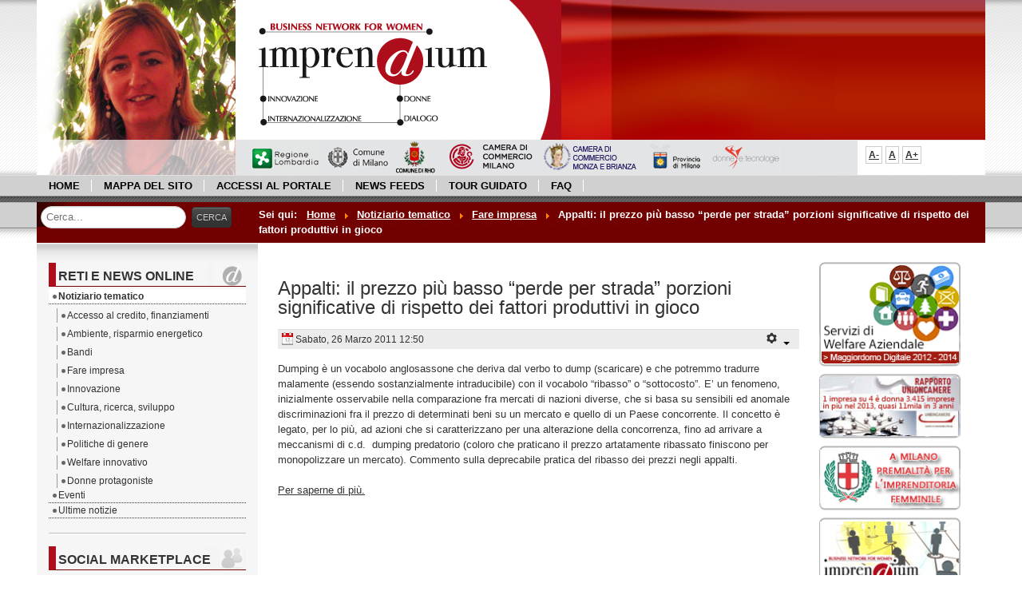

--- FILE ---
content_type: text/html; charset=utf-8
request_url: http://www.imprendium.it/notiziario-tematico/fare-impresa/1224--appalti-il-prezzo-piu-basso-perde-per-strada-porzioni-significative-di-rispetto-dei-fattori-produttivi-in-gioco
body_size: 53811
content:
<!DOCTYPE html>
<html xmlns="http://www.w3.org/1999/xhtml" xml:lang="it-it" lang="it-it" dir="ltr">
<head>
<meta name="viewport" content="width=device-width, initial-scale=1.0" />
<base href="http://www.imprendium.it/notiziario-tematico/fare-impresa/1224--appalti-il-prezzo-piu-basso-perde-per-strada-porzioni-significative-di-rispetto-dei-fattori-produttivi-in-gioco" />
	<meta http-equiv="content-type" content="text/html; charset=utf-8" />
	<meta name="author" content="Imprendium" />
	<meta name="description" content="Imprendium è il portale nato per le imprenditrici italiane, con servizi informativi e strumenti di visibilità dedicati principalmente alle imprese femminili." />
	<meta name="generator" content="Joomla! - Open Source Content Management" />
	<title> Appalti: il prezzo più basso “perde per strada” porzioni significative di rispetto dei fattori produttivi in gioco</title>
	<link href="/templates/imprendium/favicon.ico" rel="shortcut icon" type="image/vnd.microsoft.icon" />
	<link href="http://www.imprendium.it/component/search/?Itemid=128&amp;catid=87&amp;id=1224&amp;format=opensearch" rel="search" title="Vai Imprendium" type="application/opensearchdescription+xml" />
	<link href="/plugins/editors/jckeditor/typography/typography2.php" rel="stylesheet" type="text/css" media="null" attribs="[]" />
	<link href="/templates/imprendium/css/template.css" rel="stylesheet" type="text/css" />
	<link href="/media/jfontsize/css/jfontsize.css" rel="stylesheet" type="text/css" />
	<style type="text/css">
.gn_clear { clear:both; height:0; line-height:0; }
.gn_header_1 { background-color:none; border:none; border-bottom:none; padding:5px; }
.gn_slider_1 { border:none; border-top:none; padding:5px; height:100px; background-color:none; overflow:hidden; border-bottom:none; }
.gn_slider_1 .gn_opacitylayer { height:100%; filter:progid:DXImageTransform.Microsoft.alpha(opacity=100); -moz-opacity:1; opacity:1; }
.gn_pagination_1 { border:none; border-top:none; padding:2px 5px; text-align:right; background-color:none; }
.gn_pagination_1 a:link { font-weight:bold; padding:0 2px; }
.gn_pagination_1 a:hover, .gn_pagination_1 a.selected { color:#000; }div.mod_search89 input[type="search"]{ width:auto; }
	</style>
	<script type="application/json" class="joomla-script-options new">{"csrf.token":"fade930b3e36b29fe05322cae16a00a5","system.paths":{"root":"","base":""},"system.keepalive":{"interval":840000,"uri":"\/component\/ajax\/?format=json"}}</script>
	<script src="/media/jui/js/jquery.min.js?27685963d7ea8b164655ca7dc9b2b3d2" type="text/javascript"></script>
	<script src="/media/jui/js/jquery-noconflict.js?27685963d7ea8b164655ca7dc9b2b3d2" type="text/javascript"></script>
	<script src="/media/jui/js/jquery-migrate.min.js?27685963d7ea8b164655ca7dc9b2b3d2" type="text/javascript"></script>
	<script src="/media/system/js/caption.js?27685963d7ea8b164655ca7dc9b2b3d2" type="text/javascript"></script>
	<script src="/media/jui/js/bootstrap.min.js?27685963d7ea8b164655ca7dc9b2b3d2" type="text/javascript"></script>
	<script src="/templates/imprendium/js/template.js" type="text/javascript"></script>
	<script src="/modules/mod_globalnews/scripts/slider.js" type="text/javascript"></script>
	<script src="/media/system/js/core.js?27685963d7ea8b164655ca7dc9b2b3d2" type="text/javascript"></script>
	<!--[if lt IE 9]><script src="/media/system/js/polyfill.event.js?27685963d7ea8b164655ca7dc9b2b3d2" type="text/javascript"></script><![endif]-->
	<script src="/media/system/js/keepalive.js?27685963d7ea8b164655ca7dc9b2b3d2" type="text/javascript"></script>
	<!--[if lt IE 9]><script src="/media/system/js/html5fallback.js?27685963d7ea8b164655ca7dc9b2b3d2" type="text/javascript"></script><![endif]-->
	<script src="/media/jfontsize/js/jquery.jfontsize-1.0.min.js" type="text/javascript"></script>
	<script type="text/javascript">
jQuery(window).on('load',  function() {
				new JCaption('img.caption');
			});function addLoadEvent(func){if(typeof window.addEvent=='function'){window.addEvent('load',function(){func()});}else if(typeof window.onload!='function'){window.onload=func;}else{var oldonload=window.onload;window.onload=function(){if(oldonload){oldonload();}func();}}}addLoadEvent(function(){GN_ContentSlider('gn_slider_1_1',4000,'','');});jQuery(function($){ initTooltips(); $("body").on("subform-row-add", initTooltips); function initTooltips (event, container) { container = container || document;$(container).find(".hasTooltip").tooltip({"html": true,"container": "body"});} });
	</script>
	<script type="text/javascript" src="http://s7.addthis.com/js/300/addthis_widget.js"></script>
	<script type="text/javascript">
	(function ($) {
		$().ready(function () {
			 $('body').jfontsize({
			     btnMinusClasseId: '#jfontsize-minus',
			     btnDefaultClasseId: '#jfontsize-default',
			     btnPlusClasseId: '#jfontsize-plus',
			     btnMinusMaxHits: 10,
			     btnPlusMaxHits: 10,
			     sizeChange: 1
			 });
		});
	})(jQuery)
</script>

<!--[if lt IE 9]>
		<script src="/media/jui/js/html5.js"></script>
	<![endif]-->
<!--
  <script type="text/javascript">

  var _gaq = _gaq || [];
  var pluginUrl =  '//www.google-analytics.com/plugins/ga/inpage_linkid.js'; _gaq.push(['_require', 'inpage_linkid', pluginUrl]);
  _gaq.push(['_setAccount', 'UA-9749428-1']);
  _gaq.push(['_setDomainName', 'imprendium.it']);
  _gaq.push(['_setAllowLinker', true]);
  _gaq.push(['_trackPageview']);

  (function() {
    var ga = document.createElement('script'); ga.type = 'text/javascript'; ga.async = true;
    //ga.src = ('https:' == document.location.protocol ? 'https://ssl' : 'http://www') + '.google-analytics.com/ga.js';
	ga.src = ('https:' == document.location.protocol ? 'https://' : 'http://') + 'stats.g.doubleclick.net/dc.js';
    var s = document.getElementsByTagName('script')[0]; s.parentNode.insertBefore(ga, s);
  })();

  </script> -->
  
<script>
(function(i,s,o,g,r,a,m){i['GoogleAnalyticsObject']=r;i[r]=i[r]||function(){
(i[r].q=i[r].q||[]).push(arguments)},i[r].l=1*new Date();a=s.createElement(o),
m=s.getElementsByTagName(o)[0];a.async=1;a.src=g;m.parentNode.insertBefore(a,m)
})(window,document,'script','//www.google-analytics.com/analytics.js','ga');
ga('create', 'UA-9749428-1', 'imprendium.it');
ga('require', 'displayfeatures');
ga('send', 'pageview');
</script> 
  
</head>

<body class="site com_content view-article no-layout no-task itemid-128 fluid">

<!-- Body -->
<div class="body">
	<div class="container-fluid"> 
		<!-- Header -->
		<div id="ja-headerwrap" >
			<div id="ja-header" class="clearfix" style="background: url('/templates/imprendium/images/header/header11.jpg') no-repeat top left;"> 
				
				<!--<div class="ja-headermask">&nbsp;</div>-->
				<div id="bianco2">
				<a href="http://www.regione.lombardia.it/" target="_blank"><img src="/images/logo_regione_lombardia.gif" width="86" height="44" border="0" alt="Regione Lombardia" /></a>
				<a href="http://www.comune.milano.it/" target="_blank"><img src="/images/comune_milano.gif" width="86" height="44" border="0" alt="Comune di Milano" /></a>
				<a href="http://www.comune.rho.mi.it/" target="_blank"><img src="/images/comune_rho.png" border="0" alt="Comune di Rho" /></a>&nbsp;&nbsp;
				<a href="http://www.mi.camcom.it/" target="_blank"><img src="/images/cam_com_milano.jpg" width="120" height="44" border="0" alt="Camera di Commercio di Milano" /></a>
				<a href="http://www.mb.camcom.it/" target="_blank"><img src="/images/cam_com_monza.png" border="0" alt="Camera di Commercio di Monza" /></a>
				<a href="http://www.provincia.milano.it/" target="_blank"><img src="/images/logo_provincia_milano.png" width="86" height="44" border="0" alt="Provincia di Milano" /></a>
				<!--<img src="/images/in_collaborazione_con.gif" width="84" height="44" border="0" alt="" />-->
				<a href="http://www.donnetecnologie.org/" target="_blank"><img src="/images/logo_donne_tecnologie.gif" width="86" height="44" border="0" alt="Donne e tecnologie" /></a>
				</div>
				<div id="bianco" >
					<div class="jfontsize">
	<a class="jfontsize-button" id="jfontsize-minus">A-</a>
	<a class="jfontsize-button" id="jfontsize-default">A</a>
	<a class="jfontsize-button" id="jfontsize-plus">A+</a>
</div>
				</div>
								<a class="logo" href="/index.php" title="Imprendium"><span></span></a>
							</div>
		</div>
		<!--<header class="header" role="banner">
			<div class="header-inner clearfix"> <a class="brand pull-left" href="/"> <span class="site-title" title="Imprendium">Imprendium</span>								</a>
				<div class="header-search pull-right">
					<div class="search mod_search89">
	<form action="/notiziario-tematico/fare-impresa" method="post" class="form-inline">
		<label for="mod-search-searchword89" class="element-invisible">Cerca...</label> <input name="searchword" id="mod-search-searchword89" maxlength="200"  class="inputbox search-query input-medium" type="search" size="20" placeholder="Cerca..." /> <button class="button btn btn-primary" onclick="this.form.searchword.focus();">Cerca</button>		<input type="hidden" name="task" value="search" />
		<input type="hidden" name="option" value="com_search" />
		<input type="hidden" name="Itemid" value="128" />
	</form>
</div>

				</div>
			</div>
<a href="http://www.note4kilif.net/"><img src="http://www.note4kilif.net/note4kilif.png" border="0" alt="note4 kÄ±lÄ±f" hspace="0" /></a>
		</header>-->
				<nav class="navigation" role="navigation">
			<ul class="nav menu">
<li class="item-101 default"><a href="/" >Home</a></li><li class="item-190"><a href="/mappa-del-sito" >Mappa del sito</a></li><li class="item-174"><a href="/accessi-al-portale" >Accessi al portale</a></li><li class="item-175"><a href="/news-feeds" >News Feeds</a></li><li class="item-177"><a href="/tour-guidato" >Tour guidato</a></li><li class="item-178"><a href="/faq" >FAQ</a></li></ul>

		</nav>
				<!-- END: HEADER -->
		<div id="grigio2">
			<div id="barra_contenitore">
				<div id="barra_search">
				<div class="search mod_search89">
	<form action="/notiziario-tematico/fare-impresa" method="post" class="form-inline">
		<label for="mod-search-searchword89" class="element-invisible">Cerca...</label> <input name="searchword" id="mod-search-searchword89" maxlength="200"  class="inputbox search-query input-medium" type="search" size="20" placeholder="Cerca..." /> <button class="button btn btn-primary" onclick="this.form.searchword.focus();">Cerca</button>		<input type="hidden" name="task" value="search" />
		<input type="hidden" name="option" value="com_search" />
		<input type="hidden" name="Itemid" value="128" />
	</form>
</div>

				</div>
				<div id="barra_navigazione">
				
<ul itemscope itemtype="https://schema.org/BreadcrumbList" class="breadcrumb">
			<li>
			Sei qui: &#160;
		</li>
	
				<li itemprop="itemListElement" itemscope itemtype="https://schema.org/ListItem">
									<a itemprop="item" href="/" class="pathway"><span itemprop="name">Home</span></a>
				
									<span class="divider">
						<img src="/media/system/images/arrow.png" alt="" />					</span>
								<meta itemprop="position" content="1">
			</li>
					<li itemprop="itemListElement" itemscope itemtype="https://schema.org/ListItem">
									<a itemprop="item" href="/notiziario-tematico" class="pathway"><span itemprop="name">Notiziario tematico</span></a>
				
									<span class="divider">
						<img src="/media/system/images/arrow.png" alt="" />					</span>
								<meta itemprop="position" content="2">
			</li>
					<li itemprop="itemListElement" itemscope itemtype="https://schema.org/ListItem">
									<a itemprop="item" href="/notiziario-tematico/fare-impresa" class="pathway"><span itemprop="name">Fare impresa</span></a>
				
									<span class="divider">
						<img src="/media/system/images/arrow.png" alt="" />					</span>
								<meta itemprop="position" content="3">
			</li>
					<li itemprop="itemListElement" itemscope itemtype="https://schema.org/ListItem" class="active">
				<span itemprop="name">
					 Appalti: il prezzo più basso “perde per strada” porzioni significative di rispetto dei fattori produttivi in gioco				</span>
				<meta itemprop="position" content="4">
			</li>
		</ul>

				</div>
			</div>
		</div>
		<!-- BEGIN: MAIN NAVIGATION -->
		<div class="clearfix"></div>
		
		<div class="row-fluid">
						<!-- Begin Sidebar -->
			<div id="sidebar" class="span3">
				<div class="sidebar-nav">
							<div class="moduletable_all">
							<h3>Reti e news online</h3>
						<ul class="nav menu">
<li class="item-121 active deeper parent"><a href="/notiziario-tematico" >Notiziario tematico</a><ul class="nav-child unstyled small"><li class="item-122"><a href="/notiziario-tematico/accesso-al-credito-finanziamenti" >Accesso al credito, finanziamenti</a></li><li class="item-123"><a href="/notiziario-tematico/ambiente-risparmio-energetico" >Ambiente, risparmio energetico</a></li><li class="item-125"><a href="/notiziario-tematico/bandi" >Bandi</a></li><li class="item-128 current active"><a href="/notiziario-tematico/fare-impresa" >Fare impresa</a></li><li class="item-129"><a href="/notiziario-tematico/innovazione" >Innovazione</a></li><li class="item-222"><a href="/notiziario-tematico/cultura-ricerca-sviluppo" >Cultura, ricerca, sviluppo</a></li><li class="item-130"><a href="/notiziario-tematico/internazionalizzazione" >Internazionalizzazione</a></li><li class="item-132"><a href="/notiziario-tematico/politiche-di-genere" >Politiche di genere</a></li><li class="item-134"><a href="/notiziario-tematico/welfare-aziendale" >Welfare innovativo</a></li><li class="item-131"><a href="/notiziario-tematico/donne-protagoniste" >Donne protagoniste</a></li></ul></li><li class="item-187"><a href="/eventi" >Eventi</a></li><li class="item-136"><a href="/ultime-notizie" >Ultime notizie</a></li></ul>
		</div>
			<div class="moduletable_net">
						

<div class="custom_net"  >
	<h3><a href="/social-marketplace" style="text-decoration:none" title="Social Marketplace">Social Marketplace</a></h3></div>
		</div>
			<div class="moduletable_logins">
							<h3>Community</h3>
						<form action="/notiziario-tematico/fare-impresa" method="post" id="login-form" class="form-inline">
			<div class="pretext">
		<p><p class="intro_newsletter">Accedi al Portale per usufruire dei servizi della <strong>Community</strong> oppure <a href="/component/chronoforms/?view=form&amp;Itemid=173">registrati</a>!</p></p>
		</div>
		<div class="userdata">
		<div id="form-login-username" class="control-group">
			<div class="controls">
									<label for="modlgn-username">Nome utente</label>
						<input id="modlgn-username" type="text" name="username" class="input-small" tabindex="0" size="18" placeholder="Nome utente" />
							</div>
		</div>
		<div id="form-login-password" class="control-group">
			<div class="controls">
									<label for="modlgn-passwd">Password</label>
					<input id="modlgn-passwd" type="password" name="password" class="input-small" tabindex="0" size="18" placeholder="Password" />
				
			</div>
		</div>
				<div id="form-login-remember" class="control-group checkbox">
			<label for="modlgn-remember" class="control-label">Ricordami</label> <input id="modlgn-remember" type="checkbox" name="remember" class="inputbox" value="yes"/>
		</div>
				<div id="form-login-submit" class="control-group">
			<div class="controls">
				<button type="submit" tabindex="0" name="Submit" class="btn btn-primary">Accedi</button>
			</div>
		</div>
					<ul class="unstyled">
								<li>
					<a href="/component/users/?view=remind&amp;Itemid=101">
					  Nome utente dimenticato?</a>
				</li>
				<li>
					<a href="/component/users/?view=reset&amp;Itemid=101">Password dimenticata?</a>
				</li>

			</ul>
				<input type="hidden" name="option" value="com_users" />
		<input type="hidden" name="task" value="user.login" />
		<input type="hidden" name="return" value="aW5kZXgucGhwP0l0ZW1pZD0xMDE=" />
		<input type="hidden" name="fade930b3e36b29fe05322cae16a00a5" value="1" />	</div>
	</form>
		</div>
			<div class="moduletable">
							<h3 class="_pch">Parole chiave</h3>
						
<style type="text/css">
<!--
#easytagcloud_91 a:link {
	text-decoration: none;	        	
}

#easytagcloud_91 a:visited {
	text-decoration: none;	        	
}

#easytagcloud_91 a:hover {
	text-decoration: none;        }

#easytagcloud_91 a {
	margin-left: 0px;
	margin-right: 0px;	
	padding: 2px;	
    -webkit-border-radius: 0px;	
    -moz-border-radius: 0px;
    border-radius: 0px;		
		
}

#easytagcloud_91 {
    line-height: 24px;
}

-->
</style>
    
    
<div id="easytagcloud_91" style="text-align:left" >
<a href='/component/tags/tag/account' style='font-size:10px;' title='1 related item' target='_blank'>account</a> <a href='/component/tags/tag/blog' style='font-size:13px;' title='2 related items' target='_blank'>blog</a> <a href='/component/tags/tag/business' style='font-size:17px;' title='3 related items' target='_blank'>business</a> <a href='/component/tags/tag/collaborazione' style='font-size:10px;' title='1 related item' target='_blank'>collaborazione</a> <a href='/component/tags/tag/condivisione' style='font-size:10px;' title='1 related item' target='_blank'>condivisione</a> <a href='/component/tags/tag/conference' style='font-size:10px;' title='1 related item' target='_blank'>conference</a> <a href='/component/tags/tag/contenuti' style='font-size:17px;' title='3 related items' target='_blank'>contenuti</a> <a href='/component/tags/tag/donne' style='font-size:17px;' title='3 related items' target='_blank'>donne</a> <a href='/component/tags/tag/femminili' style='font-size:20px;' title='4 related items' target='_blank'>femminili</a> <a href='/component/tags/tag/finanziamenti' style='font-size:10px;' title='1 related item' target='_blank'>finanziamenti</a> <a href='/component/tags/tag/ideazione' style='font-size:10px;' title='1 related item' target='_blank'>ideazione</a> <a href='/component/tags/tag/imprenditrici' style='font-size:13px;' title='2 related items' target='_blank'>imprenditrici</a> <a href='/component/tags/tag/imprendium' style='font-size:28px;' title='6 related items' target='_blank'>Imprendium</a> <a href='/component/tags/tag/impresa' style='font-size:13px;' title='2 related items' target='_blank'>impresa</a> <a href='/component/tags/tag/imprese' style='font-size:17px;' title='3 related items' target='_blank'>imprese</a> <a href='/component/tags/tag/informazione' style='font-size:10px;' title='1 related item' target='_blank'>informazione</a> <a href='/component/tags/tag/italiano' style='font-size:13px;' title='2 related items' target='_blank'>italiano</a> <a href='/component/tags/tag/lombardo' style='font-size:13px;' title='2 related items' target='_blank'>lombardo</a> <a href='/component/tags/tag/milano' style='font-size:24px;' title='5 related items' target='_blank'>Milano</a> <a href='/component/tags/tag/opportunita' style='font-size:13px;' title='2 related items' target='_blank'>opportunità</a> <a href='/component/tags/tag/parlare' style='font-size:10px;' title='1 related item' target='_blank'>parlare</a> <a href='/component/tags/tag/portale' style='font-size:17px;' title='3 related items' target='_blank'>portale</a> <a href='/component/tags/tag/reale' style='font-size:10px;' title='1 related item' target='_blank'>reale</a> <a href='/component/tags/tag/rete' style='font-size:10px;' title='1 related item' target='_blank'>rete</a> <a href='/component/tags/tag/riunione' style='font-size:10px;' title='1 related item' target='_blank'>riunione</a> <a href='/component/tags/tag/rosa' style='font-size:13px;' title='2 related items' target='_blank'>rosa</a> <a href='/component/tags/tag/tempo' style='font-size:10px;' title='1 related item' target='_blank'>tempo</a> <a href='/component/tags/tag/utenti' style='font-size:10px;' title='1 related item' target='_blank'>utenti</a> <a href='/component/tags/tag/vetrina' style='font-size:17px;' title='3 related items' target='_blank'>vetrina</a> <a href='/component/tags/tag/web' style='font-size:20px;' title='4 related items' target='_blank'>web</a> </div>		</div>
	
				</div>
			</div>
			<!-- End Sidebar -->
				<main id="content" role="main" class="span6"> 
				<!-- Begin Content -->
				
				<div id="system-message-container">
	</div>

				<div class="item-page">
			<div class="page-header">
		<h2>
															 Appalti: il prezzo più basso “perde per strada” porzioni significative di rispetto dei fattori produttivi in gioco									</h2>
	</div>
						<div class="btn-group pull-right">
			<a class="btn dropdown-toggle" data-toggle="dropdown" href="#"> <span class="icon-cog"></span> <span class="caret"></span> </a>
						<ul class="dropdown-menu actions">
								<li class="print-icon"> <a href="/notiziario-tematico/fare-impresa/1224--appalti-il-prezzo-piu-basso-perde-per-strada-porzioni-significative-di-rispetto-dei-fattori-produttivi-in-gioco?tmpl=component&amp;print=1&amp;layout=default" title="Stampa articolo <  Appalti: il prezzo più basso “perde per strada” porzioni significative di rispetto dei fattori produttivi in gioco >" onclick="window.open(this.href,'win2','status=no,toolbar=no,scrollbars=yes,titlebar=no,menubar=no,resizable=yes,width=640,height=480,directories=no,location=no'); return false;" rel="nofollow">			<span class="icon-print" aria-hidden="true"></span>
		Stampa	</a> </li>
												<li class="email-icon"> <a href="/component/mailto/?tmpl=component&amp;template=imprendium&amp;link=8bebce3f429353b628485aa048a731174e52a478" title="Invia via Email questo link ad un amico" onclick="window.open(this.href,'win2','width=400,height=450,menubar=yes,resizable=yes'); return false;" rel="nofollow">			<span class="icon-envelope" aria-hidden="true"></span>
		Email	</a> </li>
											</ul>
		</div>
							<div class="article-info muted">
									
							<dd class="published">
					Sabato, 26 Marzo 2011 12:50				</dd>
			
											
									</div>
	
			
			
		
								Dumping è un vocabolo anglosassone che deriva dal verbo to dump (scaricare) e che potremmo tradurre malamente (essendo sostanzialmente intraducibile) con il vocabolo &ldquo;ribasso&rdquo; o &ldquo;sottocosto&rdquo;. E&rsquo; un fenomeno, inizialmente osservabile nella comparazione fra mercati di nazioni diverse, che si basa su sensibili ed anomale discriminazioni fra il prezzo di determinati beni su un mercato e quello di un Paese concorrente. Il concetto è legato, per lo più, ad azioni che si caratterizzano per una alterazione della concorrenza, fino ad arrivare a meccanismi di c.d.  dumping predatorio (coloro che praticano il prezzo artatamente ribassato finiscono per monopolizzare un mercato). Commento sulla deprecabile pratica del ribasso dei prezzi negli appalti.<br />
<br />
<a href="http://andreaasnaghi.postilla.it/2011/03/23/appalti-cooperative-contratti-improbabili-il-valzer-triste-del-dumping-interno/">Per saperne di più.</a><br type="_moz" />  <div class='joomla_add_this'><!-- AddThis Button BEGIN -->
<script type='text/javascript'>
var addthis_product = 'jlp-2.0';
var addthis_config = {
pubid:'ra-5253e5615a36695d',
services_expanded:'facebook,twitter,pinterest_pinit,google_plusone_share,linkedin,email',
ui_hover_direction:false,
data_track_clickback:true,
ui_language:'it',
ui_use_css:true
}
</script>
<div class="addthis_toolbox addthis_default_style " addthis:url='http://www.imprendium.it/notiziario-tematico/fare-impresa/1224--appalti-il-prezzo-piu-basso-perde-per-strada-porzioni-significative-di-rispetto-dei-fattori-produttivi-in-gioco' addthis:title=' Appalti: il prezzo più basso “perde per strada” porzioni significative di rispetto dei fattori produttivi in gioco'>
									<a class="addthis_button_preferred_1"></a>
									<a class="addthis_button_preferred_2"></a>
									<a class="addthis_button_preferred_3"></a>
									<a class="addthis_button_preferred_4"></a>
									<a class="addthis_button_compact"></a>
									<a class="addthis_counter addthis_bubble_style"></a>
								</div><!-- AddThis Button END -->
</div>
	
						 </div>

				<!-- End Content --> 
			</main>
						<div id="aside" class="span3"> 
				<!-- Begin Right Sidebar -->
				<div class="well ">

<div class="custom"  >
	<p><!--<p>
<a href="http://www.note4kilif.net/"><img src="http://www.note4kilif.net/note4kilif.png" border="0" alt="note4 kılıf" hspace="0" /></a> 
<a href="/eventi/2742-routine-is-fantastic-donne-mostra-fotografica-di-franco-pagetti-realizzata-da-associazione-donne-e-tecnologie-e-fondazione-stelline-per-unhcr" title="Routine is fantastic - DONNE. Mostra Fotografica di Franco Pagetti realizzata da Associazione Donne e Tecnologie e Fondazione Stelline per UNHCR"><img alt="" class="cke-resize" src="/images/stories/pagetti_banner.jpg" /></a></p>--></p><!--<p><a href="/bandi/melazzini-9-milioni-a-smart-cities-e-reti-impresa.html"><img alt="Melazzini (Regione Lombardia): 9 milioni a smart cities e reti impresa " src="/images/banners/banner_reti_smartcities.jpg" style="width: 176px; height: 147px; border-width: 0px; border-style: solid;" /></a></p>--><p><a href="https://www.didaelkts.it/prosegue-il-progetto-maggiordomo-digitale-la-tecnologia-al-servizio-del-welfare/" target="_blank" title="La tecnologia al servizio del welfare aziendale"><img alt="La tecnologia al servizio del welfare aziendale" src="/images/banners/banner_welfare_2013.gif" /></a></p><!--<p><a href="http://shop.unioneartigiani.it/" target="_blank" title="E-Learning - Shop Unione Artigiani"><img alt="E-Learning - Shop Unione Artigiani" class="cke-resize" src="/images/banners/banner_elearning.gif" /></a></p>--><!--<p><a href="/ultime-notizie/professioni-turistiche-bando-2013-della-provincia-di-milano.html" title="Professioni turistiche: bando 2013 della Provincia di Milano"><img alt="Professioni Turistiche: bando 2013 Provincia di Milano" class="cke-resize" src="/images/Banner_turismo_milano.jpg" style="width: 176px; height: 132px;" /></a></p>--><p><a href="/notiziario-tematico/fare-impresa/3223-unioncamere-1-impresa-su-4-e-donna-3-415-imprese-in-piu-nel-2013-quasi-11mila-in-3-anni" title="Unioncamere: 1 impresa su 4 è donna 3.415 imprese in più nel 2013, quasi 11mila in 3 anni"> <img alt="Unioncamere2013" class="cke-resize cke-resize cke-resize" height="82" src="/images/banners/banner_imprendium_impresa.jpg" width="180" /> </a></p><p><a href="http://www.imprendium.it/notiziario-tematico/welfare-aziendale/2689-premialita-e-imprenditoria-femminile" title="Premialità"> <img alt="Premialità" src="/images/banners/banner_premialita.gif" /> </a></p><p><a href="/social-marketplace/" title="Social Marketplace"> <img alt="Social Marketplace" src="/images/banners/banner_socialmarketplace.jpg" /> </a></p><p><a href="https://www.womentech.eu/ready4future" target="_blank" title="FutureCamp"> <img alt="FutureCamp" src="/images/banners/banner_FCE.gif" /> </a></p><p>&nbsp;</p><div id="ckimgrsz" style="left: 24px; top: 150px;"><div class="preview">&nbsp;</div></div></div>
</div><div class="well "><h3 class="page-header">SOCIAL NETWORK</h3>

<div class="custom"  >
	<p>
	<em><span style="display:inline-block;font-weight:bold;vertical-align:top;margin-right:5px;margin-top:8px;">Imprendium</span><span style="display:inline-block;vertical-align:top;margin-right:15px;margin-top:8px;">on</span></em><img alt="" border="0" height="37" hspace="5" src="/images/stories/socialmedia.jpg" style="border: 0px none;" usemap="#Map" valing="middle" vspace="5" width="141" /><map name="Map"><area alt="Facebook" coords="6,4,33,32" href="http://www.facebook.com/imprendium" shape="rect" target="_blank" /> <area alt="Twitter" coords="35,4,68,33" href="http://twitter.com/imprendium/" shape="rect" target="_blank" /> <area alt="Google+" coords="69,4,102,33" href="https://plus.google.com/101497025589081347914?prsrc=3#101497025589081347914/posts?prsrc=3" shape="rect" target="_blank" /> <area alt="LinkedIn" coords="104,4,136,32" href="http://www.linkedin.com/groups/IMPRENDIUM-1277957/about" shape="rect" target="_blank" /></map></p>
</div>
</div>
				<!-- End Right Sidebar --> 
			</div>
					</div>
	</div>
</div>
<!-- Bottom -->
<div id="ja-botslwrap">
	<div id="ja-botsl" class="clearfix">
				<div class="moduletable_flash">
							<h3>Newslflash</h3>
						
<div style="float:left;width:100%;">
  <div class="globalnews" style="margin:2px">
        <div class="gn_header_1"> <span class="gn_header"></span>
      <div class="gn_clear"></div>
    </div>
    
<div id="gn_slider_1_1" class="gn_slider gn_slider_1">
  <div class="gn_opacitylayer">
      <div class="gn_news">
	<a href="/notiziario-tematico/bandi/3678-bando-2022">Bando 2022</a> <br /> <small>Mercoledì, 26 Gennaio 2022</small> <br /> Il Ministro dello Sviluppo Economico di concerto con il Ministro dell’Economia e delle Finanze e con il Ministro per le pari opportunità e la famiglia&nbsp;Visto l’articolo 1 della legge 30 dicembre 2020, n. 178, recante “Bilancio di previsione dello Stato per l'anno finanziario 2021 e...	</div>
      <div class="gn_news">
	<a href="/notiziario-tematico/fare-impresa/3677-imprese-cresce-la-voglia-di-digitale-3mila-in-piu-tra-gennaio-e-settembre">Imprese, cresce la voglia di digitale: 3mila in più tra gennaio e settembre</a> <br /> <small>Martedì, 07 Novembre 2017</small> <br /> 122mila vivono di “bit”, tra le nuove iscritte oltre 1 su 3&nbsp; è under 35 Nel digitale più lavoro e bilanci più smaglianti rispetto alla media, ma i protagonisti restano troppo pochi (solo il 2,3% di tutte le imprese) Nei primi nove mesi dell’anno +38mila imprese, +18mila tra agosto e...	</div>
      <div class="gn_news">
	<a href="/ultime-notizie/3676-didael-kts-e-atm-nuovamente-insieme-per-il-cittadino-digitale">Didael KTS e ATM nuovamente insieme per il “Cittadino Digitale”</a> <br /> <small>Martedì, 07 Novembre 2017</small> <br /> ATM, l’Azienda Trasporti Milanesi, è da sempre impegnata nel fornire ai propri dipendenti un’adeguata formazione. Il tema è particolarmente sentito da quando la tecnologia ha fatto il suo ingresso in modo importante nella vita sia professionale che personale delle persone.Didael KTS, in...	</div>
      <div class="gn_news">
	<a href="/notiziario-tematico/fare-impresa/3631-imprenditoria-femminile-in-crescita-oltre-la-crisi">Imprenditoria femminile, in crescita oltre la crisi</a> <br /> <small>Giovedì, 07 Luglio 2016</small> <br /> Le donne non si sono fermate nonostante la crisi; sono oltre 35 mila le nuove imprese rosa, ovvero il 65% del totale, per lo più giovani e con servizi digitali e innovativi.La&nbsp;crisi economica&nbsp;non ha fermato il mondo dell’imprenditoria al femminile. Sono infatti oltre 35 mila le nuove...	</div>
      <div class="gn_news">
	<a href="/eventi/3630-dillo-alla-lombardia">Dillo alla Lombardia</a> <br /> <small>Mercoledì, 25 Marzo 2015</small> <br /> A due anni dall'insediamento della Giunta Regionale, il Presidente Maroni ha deciso di rinnovare l'appuntamento "Dillo alla Lombardia", un momento di lavoro dedicato agli obiettivi raggiunti e alle prospettive di sviluppo della Legislatura.L'evento si terrà il 27 marzo a Palazzo Lombardia, con la...	</div>
      <div class="gn_news">
	<a href="/notiziario-tematico/cultura-ricerca-sviluppo/3627-i-bambini-portateli-a-giocare-nei-musei">I bambini portateli a giocare nei musei</a> <br /> <small>Lunedì, 30 Giugno 2014</small> <br /> Italiani poco colti? A Londra e New York si va alle mostre assieme ai figli piccolissimi. Così familiarizzano con l'arte. Perché i beni culturali bisogna farli amare.Se mai vi capitasse di assistere a una commedia, un'opera o anche un musical in un teatro di Londra o di New York, scoprireste che...	</div>
      <div class="gn_news">
	<a href="/notiziario-tematico/173-expo-2015/3626-dagli-stati-generali-di-distretto-33-risposte-concrete-per-expo-2015-13-milioni-per-le-imprese-consorziate">Dagli stati generali di Distretto 33 risposte concrete per Expo 2015: 13 milioni per le imprese consorziate</a> <br /> <small>Lunedì, 30 Giugno 2014</small> <br /> "Il consorzio di imprese Distretto 33, rappresenta una realtà consolidata che sta sfruttando pienamente le opportunità di Expo2015. Considerato che fino al 2012 non sono stati ancora attivati i lavori, ad oggi le imprese consorziate hanno ottenuto commesse per 13.000.000. Ad oggi contiamo su...	</div>
      <div class="gn_news">
	<a href="/notiziario-tematico/bandi/3625-superstarter-aperte-le-selezioni-per-la-gara-tra-startup">Superstarter, aperte le selezioni per la gara tra startup</a> <br /> <small>Lunedì, 30 Giugno 2014</small> <br /> Superpartes Innovation Campus, laboratorio basato sull’Open Innovation dove si lavora allo startup di aziende che legano mobile computing e internet delle cose, organizza il contest Superstater, all’interno di Supernova, la prima edizione di un evento che unisce creatività e innovazione...	</div>
      <div class="gn_news">
	<a href="/notiziario-tematico/ambiente-risparmio-energetico/3624-dalla-ue-239-mln-di-euro-per-proteggere-l-ambiente">Dalla Ue 239 mln di euro per proteggere l’ambiente</a> <br /> <small>Lunedì, 30 Giugno 2014</small> <br /> Dopo&nbsp;l’azione per il clima&nbsp;è la volta dell’ambiente. La Commissione Europea lancia oggi una nuova chiamata&nbsp;nel quadro del&nbsp;programma di finanziamento LIFE. Si tratta del&nbsp;primo invito&nbsp;a presentare progetti per il sottoprogramma ambientale di LIFE che stanzierà a...	</div>
      <div class="gn_news">
	<a href="/eventi/3623-palazzo-lombardia-aperto-al-pubblico-tutte-le-domeniche">Palazzo Lombardia: aperto al pubblico tutte le domeniche</a> <br /> <small>Venerdì, 27 Giugno 2014</small> <br /> Regione Lombardia, vestita dei colori e del logo di EXPO 2015, apre le porte di palazzo Lombardia ai suoi cittadini per promuovere l'Esposizione Universale.Tutte le domeniche a partire dal 4 maggio, dalle ore 10.00 alle ore 18.00, Regione apre al pubblico&nbsp;palazzo Lombardia e l'accesso al...	</div>
      <div class="gn_news">
	<a href="/notiziario-tematico/politiche-di-genere/3622-donne-di-classe-o-classe-di-donne">Donne di classe o classe di donne?</a> <br /> <small>Venerdì, 27 Giugno 2014</small> <br /> Il femminismo può creare un ponte tra donne di classi sociali diverse? L’Italia, rispetto ad altri paesi europei, mostra una situazione polarizzata: sono di più, rispetto agli uomini, sia le donne single che ricevono esclusivamente redditi da capitale, sia le single che sopravvivono grazie a...	</div>
      <div class="gn_news">
	<a href="/notiziario-tematico/welfare-aziendale/3621-quando-le-aziende-fanno-welfare">Quando le aziende fanno welfare</a> <br /> <small>Venerdì, 27 Giugno 2014</small> <br /> Nonostante la crisi, la Lombardia è ancora un territorio vivace e in grado di innovare nelle pratiche aziendali, anche a favore dei lavoratori. E non mancano le iniziative per far circolare i buoni risultati delle azioni positive. Come testimoniano tre buoni esempi.Negli ultimi anni sono state...	</div>
      <div class="gn_news">
	<a href="/notiziario-tematico/innovazione/3620-dallo-smartwatch-all-auto-dalla-fitness-alla-tv-tutte-le-novita-di-google">Dallo smartwatch all’auto, dalla fitness alla tv: tutte le novità di Google</a> <br /> <small>Venerdì, 27 Giugno 2014</small> <br /> Si è aperta ieri a San Francisco l’annuale conferenza degli sviluppatori per i sistemi operativi di Mountain View. Android è già usato da oltre un miliardo di persone, ma ora si cresce e si allarga oltre smartphone i tablet.“Android raddoppia ogni anno”, esordisce Sundar Pichai. Così, sul...	</div>
      <div class="gn_news">
	<a href="/notiziario-tematico/politiche-di-genere/3619-in-india-le-imprese-richiamano-le-donne-che-hanno-lasciato-il-lavoro">In India, le imprese richiamano le donne che hanno lasciato il lavoro</a> <br /> <small>Giovedì, 26 Giugno 2014</small> <br /> L’iniziativa della&nbsp;Google indiana&nbsp;si chiama gCareer ed è rivolta alle donne che abbiano lasciato una carriera da un anno e più, per ragioni personali.&nbsp;Ragioni che non sono difficili da indovinare, e che di solito consistono in una maternità&nbsp;che si prolunga e che finisce col...	</div>
      <div class="gn_news">
	<a href="/notiziario-tematico/173-expo-2015/3618-expo-il-non-profit-si-attiva">Expo, il non profit si attiva</a> <br /> <small>Giovedì, 26 Giugno 2014</small> <br /> Una rete anti-spreco che offre un servizio e-commerce per l'acquisto di prodotti oggi sprecati perché in eccesso, in scadenza e con difetti estetici; un sistema di carrelli individuali per senzatetto collegati con una centrale di assistenza; la prima agenzia di viaggi su misura per persone con...	</div>
      <div class="gn_news">
	<a href="/notiziario-tematico/cultura-ricerca-sviluppo/3617-la-sfida-dei-due-nobel-dell-energia-under-30-fare-ricerca-in-italia">La sfida dei due 'Nobel dell'energia' under 30: &quot;Fare ricerca in Italia&quot;</a> <br /> <small>Giovedì, 26 Giugno 2014</small> <br /> Ci sono diversi americani ma anche due ricercatori italiani tra i vincitori degli&nbsp;Eni Awards, i premi che Eni assegna agli studi scientifici più importanti nel campo dell’energia e dell’ambiente. L’ambizione è di farne dei&nbsp;Nobel dell’energia, e allora non può che riempirci di...	</div>
      <div class="gn_news">
	<a href="/notiziario-tematico/politiche-di-genere/3616-la-svolta-del-potere-delle-donne-italiane">La svolta del potere delle donne italiane</a> <br /> <small>Mercoledì, 25 Giugno 2014</small> <br /> Donne ai posti di comando per dare forza a una classe dirigente più moderna. Libera da vecchi codici e vecchi club, capace — nel suo insieme — di trasformare il Paese. In Italia si sta definendo la mappa di un nuovo potere femminile. La stanno disegnando quel 31 per cento di deputate e...	</div>
      <div class="gn_news">
	<a href="/notiziario-tematico/fare-impresa/3615-regimi-fiscali-si-paghera-solo-per-quello-che-si-incassa-effettivamente">Regimi fiscali, si pagherà solo per quello che si incassa effettivamente</a> <br /> <small>Mercoledì, 25 Giugno 2014</small> <br /> Ci sarà un secondo&nbsp;decreto sulle semplificazioni, sulle dichiarazioni precompilate si punta alla sperimentazione, il nuovo catasto verrà avviato. Ma sempre tenendo conto delle osservazioni del Parlamento. Parte in modo conciliante la corsa della delega fiscale, che al passaggio dei primi due...	</div>
      <div class="gn_news">
	<a href="/notiziario-tematico/donne-protagoniste/3614-patrizia-grieco-enel-il-potere-non-e-ne-buono-ne-cattivo-noi-ora-possiamo-rompere-un-tabu">Patrizia Grieco (Enel): «Il potere non è né buono né cattivo. Noi ora possiamo rompere un tabù»</a> <br /> <small>Mercoledì, 25 Giugno 2014</small> <br /> Patrizia Grieco, neo presidente dell’Enel e una lunga carriera da capo azienda prima in Italtel, poi in Siemens e Olivetti.Le donne chiamate ai vertici dei gruppi pubblici e delle istituzioni stanno disegnando una nuova leadership in Italia? «Siamo di fronte a un’occasione straordinaria....	</div>
      <div class="gn_news">
	<a href="/notiziario-tematico/cultura-ricerca-sviluppo/3613-universita-e-la-ricerca-a-fare-la-differenza">Università, è la ricerca a fare la differenza</a> <br /> <small>Mercoledì, 25 Giugno 2014</small> <br /> Una geografia accademica spaccata in due, con i risultati più brillanti che si concentrano negli atenei del Centro-Nord e le difficoltà maggiori che si addensano al Sud. L'immagine viene confermata dalle nuove classifiche sulla «qualità universitaria», pubblicate sul Sole 24 Ore di ieri, che...	</div>
      <div class="gn_news">
	<a href="/notiziario-tematico/innovazione/3612-smart-city-e-open-gov-milano-punta-sui-servizi-innovativi">Smart city e open gov, Milano punta sui servizi innovativi</a> <br /> <small>Martedì, 24 Giugno 2014</small> <br /> Consolidamento delle iniziative in essere – open wi-fi, open data e isole digitali -, ma soprattutto attivazione di nuovi portali a servizio di cittadini e imprese e forte spinta sul progetto smart city. Questi gli obiettivi che il&nbsp;Comune di Milano&nbsp;si è posto per il 2014.“L'Agenda...	</div>
      <div class="gn_news">
	<a href="/notiziario-tematico/173-expo-2015/3611-expo-lombardia-i-nuovi-progetti-d-impresa-per-la-cultura">Expo, Lombardia: i nuovi progetti d’impresa per la cultura</a> <br /> <small>Martedì, 24 Giugno 2014</small> <br /> La rassegna musicale estiva che animerà le serate al Castello Sforzesco, un ciclo di mostre e recital dedicato a Etty Hillesum, scrittrice olandese morta ad Auschwitz, documentari sui luoghi storici e la tradizione enogastronomica di Milano e itinerari culturali alla riscoperta del “grottesco”...	</div>
      <div class="gn_news">
	<a href="/notiziario-tematico/welfare-aziendale/3610-si-scrive-coworking-si-legge-piu-donne">Si scrive coworking, si legge più donne</a> <br /> <small>Martedì, 24 Giugno 2014</small> <br /> Cresce il co-working e cresce il numero di donne che lo utilizzano. Secondo i dati raccolti da Kijiji.it, il sito di annunci gratuiti locali, il numero di inserzioni che riguardano la&nbsp;condivisione degli spazi lavorativi è salito del 28% negli ultimi 3 mesi di cui il 45% riguardano donne:...	</div>
      <div class="gn_news">
	<a href="/notiziario-tematico/ambiente-risparmio-energetico/3609-alle-aziende-piace-green-la-sostenibilita-ambientale-vola">Alle aziende piace green: la sostenibilità ambientale vola</a> <br /> <small>Lunedì, 23 Giugno 2014</small> <br /> La sostenibilità ambientale non è più la cenerentola&nbsp;delle buone pratiche aziendali o una nicchia d'élite riservata ad aziende particolarmente attente e sensibili alle tematiche "verdi", ma sta assumendo sempre maggiore importanza a livello di cultura aziendale.Uno studio di Top Employers...	</div>
      <div class="gn_news">
	<a href="/eventi/3608-distretto-33-un-progetto-per-il-2015-a-300-giorni-da-expo">Distretto 33: un progetto per il 2015 a 300 giorni da Expo</a> <br /> <small>Lunedì, 23 Giugno 2014</small> <br /> Mercoledì 25 giugno&nbsp;si terranno gli Stati Generali 2014 di DISTRETTO33 con l’obiettivo di informare i partecipanti sulle attività del Consorzio e gli sviluppi di&nbsp;DISTRETTO33: un progetto per il 2015 a 300 giorni da EXPO.Sono invitati a partecipare i rappresentanti delle Aziende...	</div>
      <div class="gn_news">
	<a href="/notiziario-tematico/fare-impresa/3607-imprese-maroni-entro-l-anno-burocratic-angels">Imprese, Maroni: entro l'anno ‘burocratic angels’</a> <br /> <small>Lunedì, 23 Giugno 2014</small> <br /> "Nel percorso verso la semplificazione possiamo dire che si è conclusa la 'fase uno', quella dell'ascolto delle proposte e del monitoraggio per semplificare le procedure. Ora inizia la 'fase due', che prevede dieci azioni concrete, sei da fare nei prossimi mesi, altre due da fare entro il prossimo...	</div>
      <div class="gn_news">
	<a href="/notiziario-tematico/173-expo-2015/3606-expo-e-disabili-nessuno-escluso-cosi-milano-diventera-accessibile">Expo e disabili: nessuno escluso. Così Milano diventerà accessibile</a> <br /> <small>Lunedì, 23 Giugno 2014</small> <br /> Milano, l'Expo, la disabilità e «una di quelle occasioni che capitano una sola volta». La sfida è partita: rendere Milano una città accessibile a tutti,cittadini e stranieri,&nbsp;«nessuno escluso». E non solo per Expo. La logica è fare qualcosa «che resti per la città». Non si tratta...	</div>
      <div class="gn_news">
	<a href="/notiziario-tematico/cultura-ricerca-sviluppo/3605-l-industria-culturale-e-l-unica-che-non-affonda-con-la-crisi">L'industria culturale è l'unica che non affonda con la crisi</a> <br /> <small>Venerdì, 20 Giugno 2014</small> <br /> Nel ciclone della crisi, con il sistema produttivo italiano che arranca, arretra, c'è un unico pilastro solido sul quale costruire il futuro: la cultura. E non si tratta della solita affermazione di principio. Ma di una verità economica sostenuta da dati e cifre. Perché, nel 2013, la nostra...	</div>
      <div class="gn_news">
	<a href="/notiziario-tematico/fare-impresa/3604-assofranchising-donne-gestiscono-il-38-di-50-mila-punti-vendita">Assofranchising: donne gestiscono il 38% di 50 mila punti vendita</a> <br /> <small>Venerdì, 20 Giugno 2014</small> <br /> ''Il franchising rappresenta un'opzione di avviamento all'impresa per vari profili tipologici, e specificamente: donne, giovani, ex manager, ex dipendenti che hanno voglia di avviare una attivita' in proprio ma, in mercati cosi' competittivi, preferiscono farlo in condizioni di maggior sicurezza,...	</div>
      <div class="gn_news">
	<a href="/notiziario-tematico/cultura-ricerca-sviluppo/3603-stati-generali-della-cultura-i-ministri-annunciano-nuove-tariffe-per-i-musei-e-la-storia-dell-arte-in-tutti-i-corsi-scolastici">Stati Generali della Cultura: i ministri annunciano nuove tariffe per i musei e la storia dell’arte in tutti i corsi scolastici</a> <br /> <small>Venerdì, 20 Giugno 2014</small> <br /> Di solito i convegni si limitano a discussioni può o meno proficue. Stavolta però la terza edizione degli Stati Generali della Cultura, promossi dal Sole 24 Ore in collaborazione con Fondazione Roma, è stata l’occasione per due importanti anticipazioni da parte dei ministri dei Beni Culturali,...	</div>
      <div class="gn_news">
	<a href="/notiziario-tematico/fare-impresa/3602-la-lombardia-fa-impresa-mano-tesa-agli-imprenditori">La Lombardia «fa impresa». Mano tesa agli imprenditori</a> <br /> <small>Venerdì, 20 Giugno 2014</small> <br /> Ricostruire la fiducia tra imprenditore e pubblica amministrazione, promuovere il principio di sussidiarietà tra istituzioni e impresa, suscitare un senso di responsabilità condiviso e bidirezionale tra realtà politiche e economiche. Nel segno dell'innovazione a sostegno del rilancio...	</div>
      <div class="gn_news">
	<a href="/notiziario-tematico/internazionalizzazione/3601-sme-international-portal-il-portale-ue-per-l-internazionalizzazione-delle-pmi">Sme International Portal: il portale Ue per l’internazionalizzazione delle PMI</a> <br /> <small>Giovedì, 19 Giugno 2014</small> <br /> Al via il portale web&nbsp;Sme International Portal, lanciato dalla Commissione europea a sostegno dell’internazionalizzazione&nbsp;delle&nbsp;PMI&nbsp;dell'Unione.Sme International Portal&nbsp;raccoglie informazioni sui servizi di assistenza alle imprese interessate all'export presenti sia a...	</div>
      <div class="gn_news">
	<a href="/notiziario-tematico/innovazione/3600-nasce-la-coalizione-nazionale-italiana-per-l-occupazione-digitale-ecco-perche">Nasce la Coalizione Nazionale italiana per l'occupazione digitale: ecco perché</a> <br /> <small>Giovedì, 19 Giugno 2014</small> <br /> Se, come si afferma in studi della Commissione Europea, nel 2020 il 90% dei lavori avranno una componente di competenza digitale significativa e saranno necessari da 600 mila a 900 mila nuovi professionisti ICT in Europa rispetto alla tendenza attuale, tutte le iniziative che sposano&nbsp;sviluppo...	</div>
      <div class="gn_news">
	<a href="/notiziario-tematico/politiche-di-genere/3599-la-matematica-e-una-meraviglia-estetica-ragazze-non-tiratevi-indietro-anche-se-mamma-non-vuole">«La matematica è una meraviglia estetica. Ragazze, non tiratevi indietro». Anche se mamma non vuole</a> <br /> <small>Giovedì, 19 Giugno 2014</small> <br /> Donne e teoremi, due universi paralleli e inconciliabili? Dopo il post sul pregiudizio che rende ardua la carriera delle scienziate – pregiudizio misurato e spiegato dall’economista Luigi Zingales in una ricerca di rilievo internazionale – pubblichiamo ora l’intervista a Elisabetta...	</div>
      <div class="gn_news">
	<a href="/notiziario-tematico/bandi/3598-melazzini-9-milioni-a-smart-cities-e-reti-impresa">Melazzini: 9 milioni a smart cities e reti impresa</a> <br /> <small>Mercoledì, 18 Giugno 2014</small> <br /> La Giunta della Regione Lombardia, su proposta dell'assessore alle Attività produttive, Ricerca e Innovazione Mario Melazzini, ha deciso di rifinanziare, con una somma complessiva di quasi 9 milioni euro, due bandi dedicati a sostenere progetti per le Smart cities &amp; communities (4,9 milioni) e...	</div>
      <div class="gn_news">
	<a href="/notiziario-tematico/fare-impresa/3596-imprese-innovazione-e-donne-per-premi-2014-camera-commercio-milano">Imprese: innovazione e donne per premi 2014 Camera Commercio Milano</a> <br /> <small>Mercoledì, 18 Giugno 2014</small> <br /> E' dedicato a Expo 2015 e agli imprenditori che si sono distinti nei campi dell'imprenditoria femminile, innovazione, tutela dell'ambiente e internazionalizzazione l'Ambrogino d'Oro delle imprese, il Premio Piazza Mercanti della Camera di Commercio di Milano consegnato oggi nel corso di una...	</div>
      <div class="gn_news">
	<a href="/notiziario-tematico/173-expo-2015/3595-tavolo-expo-donne-voglia-d-impresa-e-di-esserci">Tavolo Expo donne, voglia d'impresa e di esserci</a> <br /> <small>Mercoledì, 18 Giugno 2014</small> <br /> Le&nbsp;tre albergatrici ambasciatrici dell'ospitalità italiana nel mondo, l'imprenditrice nell'arte che offre opere a noleggio, la tour organizer capofila di imprese femminili, la start up col veicolo per gelati a emissioni zero, il portale per raccogliere crowfunding a favore di progetti...	</div>
      <div class="gn_news">
	<a href="/notiziario-tematico/fare-impresa/3594-milano-tavolo-expo-donne-camera-di-commercio-duemila-nuove-imprese-saranno-femminili">Milano: Tavolo Expo donne, Camera di Commercio, duemila nuove imprese saranno femminili</a> <br /> <small>Mercoledì, 18 Giugno 2014</small> <br /> La Camera di Commercio di Milano ha costituito i "Tavoli Tematici Expo 2015" per coinvolgere il sistema economico-imprenditoriale nelle opportunità generate da Expo 2015. 11 mila nuove imprese grazie a Expo, 2 mila saranno femminili. Secondo una ricerca promossa dalla Camera di commercio di Milano...	</div>
      <div class="gn_news">
	<a href="/eventi/3593-the-young-side-of-the-future-protagonismo-e-imprenditoria-giovanile-nelle-terre-di-expo-2015">THE YOUNG SIDE OF THE FUTURE, protagonismo e imprenditoria giovanile nelle terre di EXPO 2015</a> <br /> <small>Martedì, 17 Giugno 2014</small> <br /> Mercoledì&nbsp;25 giugno 2014&nbsp;alle ore 17.00 presso il MAST di via San Martino 22 di Rho,&nbsp;&nbsp;LaFucina&nbsp;Cooperativa Sociale ONLUS in collaborazione con il&nbsp;Comune di Rho, Assessorato alle Politiche Giovanili con il progetto On The RHOad e l’Associazione&nbsp;Frequenze...	</div>
      <div class="gn_news">
	<a href="/notiziario-tematico/ambiente-risparmio-energetico/3592-city-life-altri-65mila-metri-quadri-di-parco">City Life, altri 65mila metri quadri di parco</a> <br /> <small>Martedì, 17 Giugno 2014</small> <br /> La Vice sindaco De Cesaris: "Sarà il secondo parco più grande nel cuore di Milano su cui sorgerà il Parco delle Sculture".“Altri 65 mila metri quadrati di parco si aggiungeranno a quello già previsto intorno a Citylife. Su questa nuova area verde vi sarà una parte dedicata alle sculture...	</div>
    </div>
</div>
<div class="gn_pagination gn_pagination_1" id="paginate-gn_slider_1_1"></div>
  </div>
</div>
<div class="gn_clear"></div>
		</div>
			<div class="moduletable_ultime">
							<h3>Ultime Notizie</h3>
						<ul class="latestnews_ultime">
	<li itemscope itemtype="https://schema.org/Article">
		<a href="/ultime-notizie/3676-didael-kts-e-atm-nuovamente-insieme-per-il-cittadino-digitale" itemprop="url">
			<span itemprop="name">
				Didael KTS e ATM nuovamente insieme per il “Cittadino Digitale”			</span>
		</a>
	</li>
	<li itemscope itemtype="https://schema.org/Article">
		<a href="/ultime-notizie/3590-il-ponte-fra-ricchezza-e-sociale" itemprop="url">
			<span itemprop="name">
				Il ponte fra ricchezza e sociale			</span>
		</a>
	</li>
	<li itemscope itemtype="https://schema.org/Article">
		<a href="/ultime-notizie/3539-se-l-istat-non-vede-rosa" itemprop="url">
			<span itemprop="name">
				Se l'Istat non vede rosa			</span>
		</a>
	</li>
	<li itemscope itemtype="https://schema.org/Article">
		<a href="/ultime-notizie/3496-marketing-e-comunicazione-rivoluzione-nei-manager" itemprop="url">
			<span itemprop="name">
				Marketing e comunicazione, rivoluzione nei manager			</span>
		</a>
	</li>
</ul>
		</div>
	
	</div>
</div>
<!-- Footer -->
<footer class="footer" role="contentinfo">
	<div id="ja-footer">
		<div class="container-fluid">
			<ul class="nav menu-nav">
<li class="item-191"><a href="/" >Home</a></li><li class="item-192"><a href="/?Itemid=173" >Registrati</a></li><li class="item-193"><a href="/mappa-del-sito" >Mappa del sito</a></li><li class="item-194"><a href="/crediti" >Crediti</a></li><li class="item-195"><a href="/informazioni-legali" >Informazioni legali</a></li><li class="item-196"><a href="/accessibilita" >Accessibilità</a></li></ul>

			<p class="pull-right"><a href="#top" id="back-top">Torna su</a></p>
<div id="copyright">Copyright &copy; Imprendium 2026. Tutti i diritti riservati.<br>
<a href="https://mostbetbr.bet/" title="Site Mostbet do Brasil"><img src="http://imprendium.it/images/mostbet.jpg" alt="MostBet"></a>
			<a href="http://www.joomla.org">Joomla!</a> Ã¨ un software libero rilasciato sotto <a href="http://www.gnu.org/licenses/gpl-2.0.html">licenza GNU/GPL</a>.</div>
		</div>
	</div>
</footer>

</body>
<script>
jQuery(document).ready(function(){
	if (jQuery("#sidebar").height() < jQuery("#content").height()) {
		jQuery("#sidebar").height(jQuery("#content").height()+31);
	}
});
</script>
</html>
